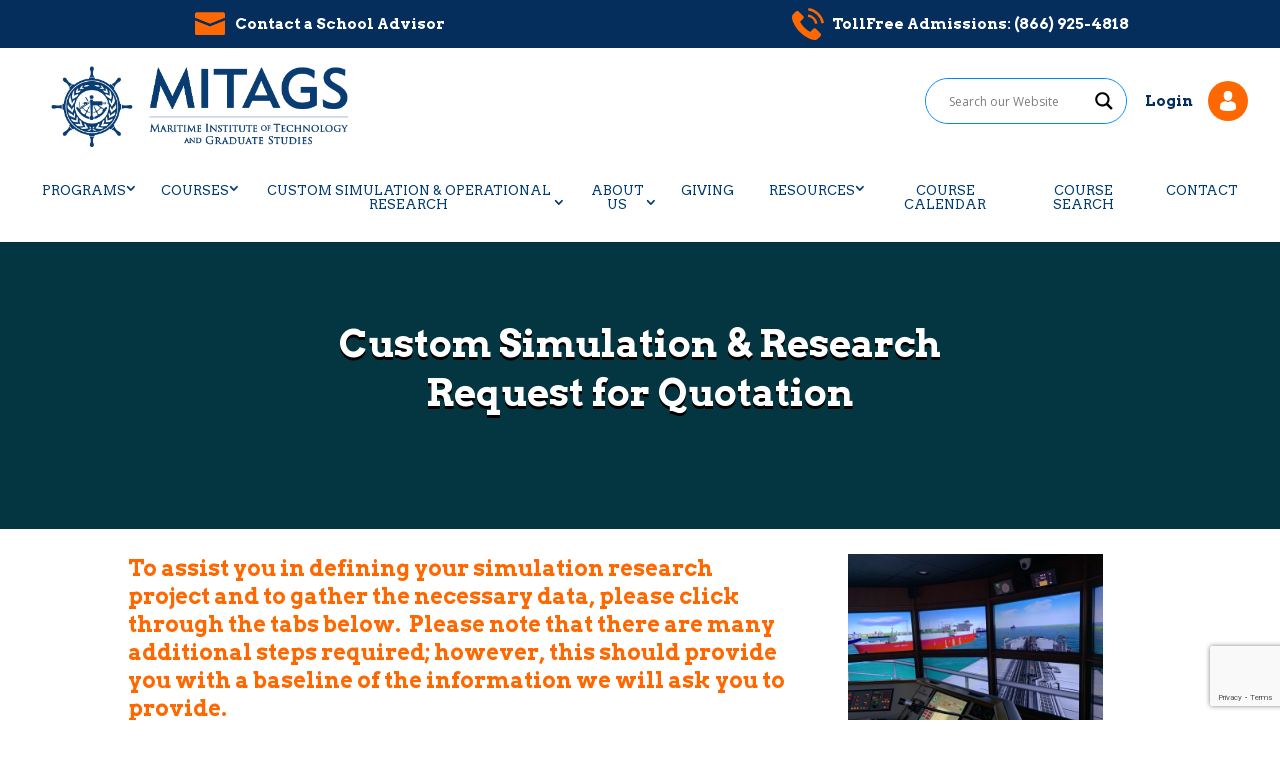

--- FILE ---
content_type: text/html; charset=utf-8
request_url: https://www.google.com/recaptcha/api2/anchor?ar=1&k=6Lfakb0qAAAAAJWnSd83PZPHSo3JMvjyVQWuVUx1&co=aHR0cHM6Ly93d3cubWl0YWdzLm9yZzo0NDM.&hl=en&v=N67nZn4AqZkNcbeMu4prBgzg&size=invisible&anchor-ms=20000&execute-ms=30000&cb=2fnar25ebtj9
body_size: 48581
content:
<!DOCTYPE HTML><html dir="ltr" lang="en"><head><meta http-equiv="Content-Type" content="text/html; charset=UTF-8">
<meta http-equiv="X-UA-Compatible" content="IE=edge">
<title>reCAPTCHA</title>
<style type="text/css">
/* cyrillic-ext */
@font-face {
  font-family: 'Roboto';
  font-style: normal;
  font-weight: 400;
  font-stretch: 100%;
  src: url(//fonts.gstatic.com/s/roboto/v48/KFO7CnqEu92Fr1ME7kSn66aGLdTylUAMa3GUBHMdazTgWw.woff2) format('woff2');
  unicode-range: U+0460-052F, U+1C80-1C8A, U+20B4, U+2DE0-2DFF, U+A640-A69F, U+FE2E-FE2F;
}
/* cyrillic */
@font-face {
  font-family: 'Roboto';
  font-style: normal;
  font-weight: 400;
  font-stretch: 100%;
  src: url(//fonts.gstatic.com/s/roboto/v48/KFO7CnqEu92Fr1ME7kSn66aGLdTylUAMa3iUBHMdazTgWw.woff2) format('woff2');
  unicode-range: U+0301, U+0400-045F, U+0490-0491, U+04B0-04B1, U+2116;
}
/* greek-ext */
@font-face {
  font-family: 'Roboto';
  font-style: normal;
  font-weight: 400;
  font-stretch: 100%;
  src: url(//fonts.gstatic.com/s/roboto/v48/KFO7CnqEu92Fr1ME7kSn66aGLdTylUAMa3CUBHMdazTgWw.woff2) format('woff2');
  unicode-range: U+1F00-1FFF;
}
/* greek */
@font-face {
  font-family: 'Roboto';
  font-style: normal;
  font-weight: 400;
  font-stretch: 100%;
  src: url(//fonts.gstatic.com/s/roboto/v48/KFO7CnqEu92Fr1ME7kSn66aGLdTylUAMa3-UBHMdazTgWw.woff2) format('woff2');
  unicode-range: U+0370-0377, U+037A-037F, U+0384-038A, U+038C, U+038E-03A1, U+03A3-03FF;
}
/* math */
@font-face {
  font-family: 'Roboto';
  font-style: normal;
  font-weight: 400;
  font-stretch: 100%;
  src: url(//fonts.gstatic.com/s/roboto/v48/KFO7CnqEu92Fr1ME7kSn66aGLdTylUAMawCUBHMdazTgWw.woff2) format('woff2');
  unicode-range: U+0302-0303, U+0305, U+0307-0308, U+0310, U+0312, U+0315, U+031A, U+0326-0327, U+032C, U+032F-0330, U+0332-0333, U+0338, U+033A, U+0346, U+034D, U+0391-03A1, U+03A3-03A9, U+03B1-03C9, U+03D1, U+03D5-03D6, U+03F0-03F1, U+03F4-03F5, U+2016-2017, U+2034-2038, U+203C, U+2040, U+2043, U+2047, U+2050, U+2057, U+205F, U+2070-2071, U+2074-208E, U+2090-209C, U+20D0-20DC, U+20E1, U+20E5-20EF, U+2100-2112, U+2114-2115, U+2117-2121, U+2123-214F, U+2190, U+2192, U+2194-21AE, U+21B0-21E5, U+21F1-21F2, U+21F4-2211, U+2213-2214, U+2216-22FF, U+2308-230B, U+2310, U+2319, U+231C-2321, U+2336-237A, U+237C, U+2395, U+239B-23B7, U+23D0, U+23DC-23E1, U+2474-2475, U+25AF, U+25B3, U+25B7, U+25BD, U+25C1, U+25CA, U+25CC, U+25FB, U+266D-266F, U+27C0-27FF, U+2900-2AFF, U+2B0E-2B11, U+2B30-2B4C, U+2BFE, U+3030, U+FF5B, U+FF5D, U+1D400-1D7FF, U+1EE00-1EEFF;
}
/* symbols */
@font-face {
  font-family: 'Roboto';
  font-style: normal;
  font-weight: 400;
  font-stretch: 100%;
  src: url(//fonts.gstatic.com/s/roboto/v48/KFO7CnqEu92Fr1ME7kSn66aGLdTylUAMaxKUBHMdazTgWw.woff2) format('woff2');
  unicode-range: U+0001-000C, U+000E-001F, U+007F-009F, U+20DD-20E0, U+20E2-20E4, U+2150-218F, U+2190, U+2192, U+2194-2199, U+21AF, U+21E6-21F0, U+21F3, U+2218-2219, U+2299, U+22C4-22C6, U+2300-243F, U+2440-244A, U+2460-24FF, U+25A0-27BF, U+2800-28FF, U+2921-2922, U+2981, U+29BF, U+29EB, U+2B00-2BFF, U+4DC0-4DFF, U+FFF9-FFFB, U+10140-1018E, U+10190-1019C, U+101A0, U+101D0-101FD, U+102E0-102FB, U+10E60-10E7E, U+1D2C0-1D2D3, U+1D2E0-1D37F, U+1F000-1F0FF, U+1F100-1F1AD, U+1F1E6-1F1FF, U+1F30D-1F30F, U+1F315, U+1F31C, U+1F31E, U+1F320-1F32C, U+1F336, U+1F378, U+1F37D, U+1F382, U+1F393-1F39F, U+1F3A7-1F3A8, U+1F3AC-1F3AF, U+1F3C2, U+1F3C4-1F3C6, U+1F3CA-1F3CE, U+1F3D4-1F3E0, U+1F3ED, U+1F3F1-1F3F3, U+1F3F5-1F3F7, U+1F408, U+1F415, U+1F41F, U+1F426, U+1F43F, U+1F441-1F442, U+1F444, U+1F446-1F449, U+1F44C-1F44E, U+1F453, U+1F46A, U+1F47D, U+1F4A3, U+1F4B0, U+1F4B3, U+1F4B9, U+1F4BB, U+1F4BF, U+1F4C8-1F4CB, U+1F4D6, U+1F4DA, U+1F4DF, U+1F4E3-1F4E6, U+1F4EA-1F4ED, U+1F4F7, U+1F4F9-1F4FB, U+1F4FD-1F4FE, U+1F503, U+1F507-1F50B, U+1F50D, U+1F512-1F513, U+1F53E-1F54A, U+1F54F-1F5FA, U+1F610, U+1F650-1F67F, U+1F687, U+1F68D, U+1F691, U+1F694, U+1F698, U+1F6AD, U+1F6B2, U+1F6B9-1F6BA, U+1F6BC, U+1F6C6-1F6CF, U+1F6D3-1F6D7, U+1F6E0-1F6EA, U+1F6F0-1F6F3, U+1F6F7-1F6FC, U+1F700-1F7FF, U+1F800-1F80B, U+1F810-1F847, U+1F850-1F859, U+1F860-1F887, U+1F890-1F8AD, U+1F8B0-1F8BB, U+1F8C0-1F8C1, U+1F900-1F90B, U+1F93B, U+1F946, U+1F984, U+1F996, U+1F9E9, U+1FA00-1FA6F, U+1FA70-1FA7C, U+1FA80-1FA89, U+1FA8F-1FAC6, U+1FACE-1FADC, U+1FADF-1FAE9, U+1FAF0-1FAF8, U+1FB00-1FBFF;
}
/* vietnamese */
@font-face {
  font-family: 'Roboto';
  font-style: normal;
  font-weight: 400;
  font-stretch: 100%;
  src: url(//fonts.gstatic.com/s/roboto/v48/KFO7CnqEu92Fr1ME7kSn66aGLdTylUAMa3OUBHMdazTgWw.woff2) format('woff2');
  unicode-range: U+0102-0103, U+0110-0111, U+0128-0129, U+0168-0169, U+01A0-01A1, U+01AF-01B0, U+0300-0301, U+0303-0304, U+0308-0309, U+0323, U+0329, U+1EA0-1EF9, U+20AB;
}
/* latin-ext */
@font-face {
  font-family: 'Roboto';
  font-style: normal;
  font-weight: 400;
  font-stretch: 100%;
  src: url(//fonts.gstatic.com/s/roboto/v48/KFO7CnqEu92Fr1ME7kSn66aGLdTylUAMa3KUBHMdazTgWw.woff2) format('woff2');
  unicode-range: U+0100-02BA, U+02BD-02C5, U+02C7-02CC, U+02CE-02D7, U+02DD-02FF, U+0304, U+0308, U+0329, U+1D00-1DBF, U+1E00-1E9F, U+1EF2-1EFF, U+2020, U+20A0-20AB, U+20AD-20C0, U+2113, U+2C60-2C7F, U+A720-A7FF;
}
/* latin */
@font-face {
  font-family: 'Roboto';
  font-style: normal;
  font-weight: 400;
  font-stretch: 100%;
  src: url(//fonts.gstatic.com/s/roboto/v48/KFO7CnqEu92Fr1ME7kSn66aGLdTylUAMa3yUBHMdazQ.woff2) format('woff2');
  unicode-range: U+0000-00FF, U+0131, U+0152-0153, U+02BB-02BC, U+02C6, U+02DA, U+02DC, U+0304, U+0308, U+0329, U+2000-206F, U+20AC, U+2122, U+2191, U+2193, U+2212, U+2215, U+FEFF, U+FFFD;
}
/* cyrillic-ext */
@font-face {
  font-family: 'Roboto';
  font-style: normal;
  font-weight: 500;
  font-stretch: 100%;
  src: url(//fonts.gstatic.com/s/roboto/v48/KFO7CnqEu92Fr1ME7kSn66aGLdTylUAMa3GUBHMdazTgWw.woff2) format('woff2');
  unicode-range: U+0460-052F, U+1C80-1C8A, U+20B4, U+2DE0-2DFF, U+A640-A69F, U+FE2E-FE2F;
}
/* cyrillic */
@font-face {
  font-family: 'Roboto';
  font-style: normal;
  font-weight: 500;
  font-stretch: 100%;
  src: url(//fonts.gstatic.com/s/roboto/v48/KFO7CnqEu92Fr1ME7kSn66aGLdTylUAMa3iUBHMdazTgWw.woff2) format('woff2');
  unicode-range: U+0301, U+0400-045F, U+0490-0491, U+04B0-04B1, U+2116;
}
/* greek-ext */
@font-face {
  font-family: 'Roboto';
  font-style: normal;
  font-weight: 500;
  font-stretch: 100%;
  src: url(//fonts.gstatic.com/s/roboto/v48/KFO7CnqEu92Fr1ME7kSn66aGLdTylUAMa3CUBHMdazTgWw.woff2) format('woff2');
  unicode-range: U+1F00-1FFF;
}
/* greek */
@font-face {
  font-family: 'Roboto';
  font-style: normal;
  font-weight: 500;
  font-stretch: 100%;
  src: url(//fonts.gstatic.com/s/roboto/v48/KFO7CnqEu92Fr1ME7kSn66aGLdTylUAMa3-UBHMdazTgWw.woff2) format('woff2');
  unicode-range: U+0370-0377, U+037A-037F, U+0384-038A, U+038C, U+038E-03A1, U+03A3-03FF;
}
/* math */
@font-face {
  font-family: 'Roboto';
  font-style: normal;
  font-weight: 500;
  font-stretch: 100%;
  src: url(//fonts.gstatic.com/s/roboto/v48/KFO7CnqEu92Fr1ME7kSn66aGLdTylUAMawCUBHMdazTgWw.woff2) format('woff2');
  unicode-range: U+0302-0303, U+0305, U+0307-0308, U+0310, U+0312, U+0315, U+031A, U+0326-0327, U+032C, U+032F-0330, U+0332-0333, U+0338, U+033A, U+0346, U+034D, U+0391-03A1, U+03A3-03A9, U+03B1-03C9, U+03D1, U+03D5-03D6, U+03F0-03F1, U+03F4-03F5, U+2016-2017, U+2034-2038, U+203C, U+2040, U+2043, U+2047, U+2050, U+2057, U+205F, U+2070-2071, U+2074-208E, U+2090-209C, U+20D0-20DC, U+20E1, U+20E5-20EF, U+2100-2112, U+2114-2115, U+2117-2121, U+2123-214F, U+2190, U+2192, U+2194-21AE, U+21B0-21E5, U+21F1-21F2, U+21F4-2211, U+2213-2214, U+2216-22FF, U+2308-230B, U+2310, U+2319, U+231C-2321, U+2336-237A, U+237C, U+2395, U+239B-23B7, U+23D0, U+23DC-23E1, U+2474-2475, U+25AF, U+25B3, U+25B7, U+25BD, U+25C1, U+25CA, U+25CC, U+25FB, U+266D-266F, U+27C0-27FF, U+2900-2AFF, U+2B0E-2B11, U+2B30-2B4C, U+2BFE, U+3030, U+FF5B, U+FF5D, U+1D400-1D7FF, U+1EE00-1EEFF;
}
/* symbols */
@font-face {
  font-family: 'Roboto';
  font-style: normal;
  font-weight: 500;
  font-stretch: 100%;
  src: url(//fonts.gstatic.com/s/roboto/v48/KFO7CnqEu92Fr1ME7kSn66aGLdTylUAMaxKUBHMdazTgWw.woff2) format('woff2');
  unicode-range: U+0001-000C, U+000E-001F, U+007F-009F, U+20DD-20E0, U+20E2-20E4, U+2150-218F, U+2190, U+2192, U+2194-2199, U+21AF, U+21E6-21F0, U+21F3, U+2218-2219, U+2299, U+22C4-22C6, U+2300-243F, U+2440-244A, U+2460-24FF, U+25A0-27BF, U+2800-28FF, U+2921-2922, U+2981, U+29BF, U+29EB, U+2B00-2BFF, U+4DC0-4DFF, U+FFF9-FFFB, U+10140-1018E, U+10190-1019C, U+101A0, U+101D0-101FD, U+102E0-102FB, U+10E60-10E7E, U+1D2C0-1D2D3, U+1D2E0-1D37F, U+1F000-1F0FF, U+1F100-1F1AD, U+1F1E6-1F1FF, U+1F30D-1F30F, U+1F315, U+1F31C, U+1F31E, U+1F320-1F32C, U+1F336, U+1F378, U+1F37D, U+1F382, U+1F393-1F39F, U+1F3A7-1F3A8, U+1F3AC-1F3AF, U+1F3C2, U+1F3C4-1F3C6, U+1F3CA-1F3CE, U+1F3D4-1F3E0, U+1F3ED, U+1F3F1-1F3F3, U+1F3F5-1F3F7, U+1F408, U+1F415, U+1F41F, U+1F426, U+1F43F, U+1F441-1F442, U+1F444, U+1F446-1F449, U+1F44C-1F44E, U+1F453, U+1F46A, U+1F47D, U+1F4A3, U+1F4B0, U+1F4B3, U+1F4B9, U+1F4BB, U+1F4BF, U+1F4C8-1F4CB, U+1F4D6, U+1F4DA, U+1F4DF, U+1F4E3-1F4E6, U+1F4EA-1F4ED, U+1F4F7, U+1F4F9-1F4FB, U+1F4FD-1F4FE, U+1F503, U+1F507-1F50B, U+1F50D, U+1F512-1F513, U+1F53E-1F54A, U+1F54F-1F5FA, U+1F610, U+1F650-1F67F, U+1F687, U+1F68D, U+1F691, U+1F694, U+1F698, U+1F6AD, U+1F6B2, U+1F6B9-1F6BA, U+1F6BC, U+1F6C6-1F6CF, U+1F6D3-1F6D7, U+1F6E0-1F6EA, U+1F6F0-1F6F3, U+1F6F7-1F6FC, U+1F700-1F7FF, U+1F800-1F80B, U+1F810-1F847, U+1F850-1F859, U+1F860-1F887, U+1F890-1F8AD, U+1F8B0-1F8BB, U+1F8C0-1F8C1, U+1F900-1F90B, U+1F93B, U+1F946, U+1F984, U+1F996, U+1F9E9, U+1FA00-1FA6F, U+1FA70-1FA7C, U+1FA80-1FA89, U+1FA8F-1FAC6, U+1FACE-1FADC, U+1FADF-1FAE9, U+1FAF0-1FAF8, U+1FB00-1FBFF;
}
/* vietnamese */
@font-face {
  font-family: 'Roboto';
  font-style: normal;
  font-weight: 500;
  font-stretch: 100%;
  src: url(//fonts.gstatic.com/s/roboto/v48/KFO7CnqEu92Fr1ME7kSn66aGLdTylUAMa3OUBHMdazTgWw.woff2) format('woff2');
  unicode-range: U+0102-0103, U+0110-0111, U+0128-0129, U+0168-0169, U+01A0-01A1, U+01AF-01B0, U+0300-0301, U+0303-0304, U+0308-0309, U+0323, U+0329, U+1EA0-1EF9, U+20AB;
}
/* latin-ext */
@font-face {
  font-family: 'Roboto';
  font-style: normal;
  font-weight: 500;
  font-stretch: 100%;
  src: url(//fonts.gstatic.com/s/roboto/v48/KFO7CnqEu92Fr1ME7kSn66aGLdTylUAMa3KUBHMdazTgWw.woff2) format('woff2');
  unicode-range: U+0100-02BA, U+02BD-02C5, U+02C7-02CC, U+02CE-02D7, U+02DD-02FF, U+0304, U+0308, U+0329, U+1D00-1DBF, U+1E00-1E9F, U+1EF2-1EFF, U+2020, U+20A0-20AB, U+20AD-20C0, U+2113, U+2C60-2C7F, U+A720-A7FF;
}
/* latin */
@font-face {
  font-family: 'Roboto';
  font-style: normal;
  font-weight: 500;
  font-stretch: 100%;
  src: url(//fonts.gstatic.com/s/roboto/v48/KFO7CnqEu92Fr1ME7kSn66aGLdTylUAMa3yUBHMdazQ.woff2) format('woff2');
  unicode-range: U+0000-00FF, U+0131, U+0152-0153, U+02BB-02BC, U+02C6, U+02DA, U+02DC, U+0304, U+0308, U+0329, U+2000-206F, U+20AC, U+2122, U+2191, U+2193, U+2212, U+2215, U+FEFF, U+FFFD;
}
/* cyrillic-ext */
@font-face {
  font-family: 'Roboto';
  font-style: normal;
  font-weight: 900;
  font-stretch: 100%;
  src: url(//fonts.gstatic.com/s/roboto/v48/KFO7CnqEu92Fr1ME7kSn66aGLdTylUAMa3GUBHMdazTgWw.woff2) format('woff2');
  unicode-range: U+0460-052F, U+1C80-1C8A, U+20B4, U+2DE0-2DFF, U+A640-A69F, U+FE2E-FE2F;
}
/* cyrillic */
@font-face {
  font-family: 'Roboto';
  font-style: normal;
  font-weight: 900;
  font-stretch: 100%;
  src: url(//fonts.gstatic.com/s/roboto/v48/KFO7CnqEu92Fr1ME7kSn66aGLdTylUAMa3iUBHMdazTgWw.woff2) format('woff2');
  unicode-range: U+0301, U+0400-045F, U+0490-0491, U+04B0-04B1, U+2116;
}
/* greek-ext */
@font-face {
  font-family: 'Roboto';
  font-style: normal;
  font-weight: 900;
  font-stretch: 100%;
  src: url(//fonts.gstatic.com/s/roboto/v48/KFO7CnqEu92Fr1ME7kSn66aGLdTylUAMa3CUBHMdazTgWw.woff2) format('woff2');
  unicode-range: U+1F00-1FFF;
}
/* greek */
@font-face {
  font-family: 'Roboto';
  font-style: normal;
  font-weight: 900;
  font-stretch: 100%;
  src: url(//fonts.gstatic.com/s/roboto/v48/KFO7CnqEu92Fr1ME7kSn66aGLdTylUAMa3-UBHMdazTgWw.woff2) format('woff2');
  unicode-range: U+0370-0377, U+037A-037F, U+0384-038A, U+038C, U+038E-03A1, U+03A3-03FF;
}
/* math */
@font-face {
  font-family: 'Roboto';
  font-style: normal;
  font-weight: 900;
  font-stretch: 100%;
  src: url(//fonts.gstatic.com/s/roboto/v48/KFO7CnqEu92Fr1ME7kSn66aGLdTylUAMawCUBHMdazTgWw.woff2) format('woff2');
  unicode-range: U+0302-0303, U+0305, U+0307-0308, U+0310, U+0312, U+0315, U+031A, U+0326-0327, U+032C, U+032F-0330, U+0332-0333, U+0338, U+033A, U+0346, U+034D, U+0391-03A1, U+03A3-03A9, U+03B1-03C9, U+03D1, U+03D5-03D6, U+03F0-03F1, U+03F4-03F5, U+2016-2017, U+2034-2038, U+203C, U+2040, U+2043, U+2047, U+2050, U+2057, U+205F, U+2070-2071, U+2074-208E, U+2090-209C, U+20D0-20DC, U+20E1, U+20E5-20EF, U+2100-2112, U+2114-2115, U+2117-2121, U+2123-214F, U+2190, U+2192, U+2194-21AE, U+21B0-21E5, U+21F1-21F2, U+21F4-2211, U+2213-2214, U+2216-22FF, U+2308-230B, U+2310, U+2319, U+231C-2321, U+2336-237A, U+237C, U+2395, U+239B-23B7, U+23D0, U+23DC-23E1, U+2474-2475, U+25AF, U+25B3, U+25B7, U+25BD, U+25C1, U+25CA, U+25CC, U+25FB, U+266D-266F, U+27C0-27FF, U+2900-2AFF, U+2B0E-2B11, U+2B30-2B4C, U+2BFE, U+3030, U+FF5B, U+FF5D, U+1D400-1D7FF, U+1EE00-1EEFF;
}
/* symbols */
@font-face {
  font-family: 'Roboto';
  font-style: normal;
  font-weight: 900;
  font-stretch: 100%;
  src: url(//fonts.gstatic.com/s/roboto/v48/KFO7CnqEu92Fr1ME7kSn66aGLdTylUAMaxKUBHMdazTgWw.woff2) format('woff2');
  unicode-range: U+0001-000C, U+000E-001F, U+007F-009F, U+20DD-20E0, U+20E2-20E4, U+2150-218F, U+2190, U+2192, U+2194-2199, U+21AF, U+21E6-21F0, U+21F3, U+2218-2219, U+2299, U+22C4-22C6, U+2300-243F, U+2440-244A, U+2460-24FF, U+25A0-27BF, U+2800-28FF, U+2921-2922, U+2981, U+29BF, U+29EB, U+2B00-2BFF, U+4DC0-4DFF, U+FFF9-FFFB, U+10140-1018E, U+10190-1019C, U+101A0, U+101D0-101FD, U+102E0-102FB, U+10E60-10E7E, U+1D2C0-1D2D3, U+1D2E0-1D37F, U+1F000-1F0FF, U+1F100-1F1AD, U+1F1E6-1F1FF, U+1F30D-1F30F, U+1F315, U+1F31C, U+1F31E, U+1F320-1F32C, U+1F336, U+1F378, U+1F37D, U+1F382, U+1F393-1F39F, U+1F3A7-1F3A8, U+1F3AC-1F3AF, U+1F3C2, U+1F3C4-1F3C6, U+1F3CA-1F3CE, U+1F3D4-1F3E0, U+1F3ED, U+1F3F1-1F3F3, U+1F3F5-1F3F7, U+1F408, U+1F415, U+1F41F, U+1F426, U+1F43F, U+1F441-1F442, U+1F444, U+1F446-1F449, U+1F44C-1F44E, U+1F453, U+1F46A, U+1F47D, U+1F4A3, U+1F4B0, U+1F4B3, U+1F4B9, U+1F4BB, U+1F4BF, U+1F4C8-1F4CB, U+1F4D6, U+1F4DA, U+1F4DF, U+1F4E3-1F4E6, U+1F4EA-1F4ED, U+1F4F7, U+1F4F9-1F4FB, U+1F4FD-1F4FE, U+1F503, U+1F507-1F50B, U+1F50D, U+1F512-1F513, U+1F53E-1F54A, U+1F54F-1F5FA, U+1F610, U+1F650-1F67F, U+1F687, U+1F68D, U+1F691, U+1F694, U+1F698, U+1F6AD, U+1F6B2, U+1F6B9-1F6BA, U+1F6BC, U+1F6C6-1F6CF, U+1F6D3-1F6D7, U+1F6E0-1F6EA, U+1F6F0-1F6F3, U+1F6F7-1F6FC, U+1F700-1F7FF, U+1F800-1F80B, U+1F810-1F847, U+1F850-1F859, U+1F860-1F887, U+1F890-1F8AD, U+1F8B0-1F8BB, U+1F8C0-1F8C1, U+1F900-1F90B, U+1F93B, U+1F946, U+1F984, U+1F996, U+1F9E9, U+1FA00-1FA6F, U+1FA70-1FA7C, U+1FA80-1FA89, U+1FA8F-1FAC6, U+1FACE-1FADC, U+1FADF-1FAE9, U+1FAF0-1FAF8, U+1FB00-1FBFF;
}
/* vietnamese */
@font-face {
  font-family: 'Roboto';
  font-style: normal;
  font-weight: 900;
  font-stretch: 100%;
  src: url(//fonts.gstatic.com/s/roboto/v48/KFO7CnqEu92Fr1ME7kSn66aGLdTylUAMa3OUBHMdazTgWw.woff2) format('woff2');
  unicode-range: U+0102-0103, U+0110-0111, U+0128-0129, U+0168-0169, U+01A0-01A1, U+01AF-01B0, U+0300-0301, U+0303-0304, U+0308-0309, U+0323, U+0329, U+1EA0-1EF9, U+20AB;
}
/* latin-ext */
@font-face {
  font-family: 'Roboto';
  font-style: normal;
  font-weight: 900;
  font-stretch: 100%;
  src: url(//fonts.gstatic.com/s/roboto/v48/KFO7CnqEu92Fr1ME7kSn66aGLdTylUAMa3KUBHMdazTgWw.woff2) format('woff2');
  unicode-range: U+0100-02BA, U+02BD-02C5, U+02C7-02CC, U+02CE-02D7, U+02DD-02FF, U+0304, U+0308, U+0329, U+1D00-1DBF, U+1E00-1E9F, U+1EF2-1EFF, U+2020, U+20A0-20AB, U+20AD-20C0, U+2113, U+2C60-2C7F, U+A720-A7FF;
}
/* latin */
@font-face {
  font-family: 'Roboto';
  font-style: normal;
  font-weight: 900;
  font-stretch: 100%;
  src: url(//fonts.gstatic.com/s/roboto/v48/KFO7CnqEu92Fr1ME7kSn66aGLdTylUAMa3yUBHMdazQ.woff2) format('woff2');
  unicode-range: U+0000-00FF, U+0131, U+0152-0153, U+02BB-02BC, U+02C6, U+02DA, U+02DC, U+0304, U+0308, U+0329, U+2000-206F, U+20AC, U+2122, U+2191, U+2193, U+2212, U+2215, U+FEFF, U+FFFD;
}

</style>
<link rel="stylesheet" type="text/css" href="https://www.gstatic.com/recaptcha/releases/N67nZn4AqZkNcbeMu4prBgzg/styles__ltr.css">
<script nonce="3YB2TTsbamtvzstuWha-0Q" type="text/javascript">window['__recaptcha_api'] = 'https://www.google.com/recaptcha/api2/';</script>
<script type="text/javascript" src="https://www.gstatic.com/recaptcha/releases/N67nZn4AqZkNcbeMu4prBgzg/recaptcha__en.js" nonce="3YB2TTsbamtvzstuWha-0Q">
      
    </script></head>
<body><div id="rc-anchor-alert" class="rc-anchor-alert"></div>
<input type="hidden" id="recaptcha-token" value="[base64]">
<script type="text/javascript" nonce="3YB2TTsbamtvzstuWha-0Q">
      recaptcha.anchor.Main.init("[\x22ainput\x22,[\x22bgdata\x22,\x22\x22,\[base64]/[base64]/[base64]/bmV3IHJbeF0oY1swXSk6RT09Mj9uZXcgclt4XShjWzBdLGNbMV0pOkU9PTM/bmV3IHJbeF0oY1swXSxjWzFdLGNbMl0pOkU9PTQ/[base64]/[base64]/[base64]/[base64]/[base64]/[base64]/[base64]/[base64]\x22,\[base64]\\u003d\x22,\[base64]/[base64]/CicKhSw9dwr3DjsKjMgcGPsOeIms0wpBjw6pxJcOFw6XCtAwlwqsKMVPDlS3Dj8OTw6ULJ8OPcsOTwpMVRA7DoMKBwqXDv8KPw67CisKLYTLCk8KvBcKlw4EgZldPNxTCgsKow7rDlsKLwpPDpSt/CG1JSy/CncKLRcOIRMK4w7DDq8OywrVBesOmdcKWw7bDhMOVwoDCkjQNMcKqBAsUA8KLw6sWWsKnSMKPw6HCo8KgRwRnKGbDgsOFZcKWMkktW3TDoMOuGUZHIGsmwrlyw4MmP8OOwop4w6XDsSltUHzCusKFw4s/wrU1DhcUw6rDrMKNGMKCbiXCtsO/[base64]/DnkfDksKiwq7DtcKvwpYjWDzCrmtHwookEcOwwr/CtkhtC17Cj8KSLMOuJxYfwpvCvWfCvH92wpd0wq/CsMOxcRtPPF5JZMOyZcKlMsKMw5vCrcOewrwjwp05TkTDncOODxMYwoHDtsKTVgQDfcKSNm3Cm3IAwp0VMcOCw4U1wpNCF1lXKjYyw5o5dMKKw4fDtz4pXhPCtsKfZFrCk8O7w5FgFTY0E1DDgEjChcK/w7vDpcKyUcOrw5wAw43ClMKVE8OCLsOdUmtgw5l7AMO+wpROw6vChk/[base64]/DnTnDszFHwrR6wr4Bw68zeXLCoMKbV8OMwprCkcOnwoNKwo1uThcecWttVn/ClREEO8OywqvCtwkvRlnCsg19XcOvw5fCn8K9c8Opwr10wq0zw4bCkQxrwpdnOwI1Sg14bMOvAsOYw7R3wrzDqsK/wr4PD8KnwoVSCMOowooOAyMOwpw8w7rCr8OVaMOYw6HCuMOgwr3CncK2Ul8yDCHCiGZLM8OVwpfDtTXDkSzDlRrCt8OmwoQMIQXDim/Dt8OvRMOGw4U8w4suw6DDpMOjwqNseQXCk0xfNBhfwo/Dk8K8VcOnw5DDtH0Kw7QYRgrCjMO5WMOiDMKofcKvw7TClnBww53Cp8Kvwqh0wo3CoBnDmcKzdMO+w7VOwqzCiwbCsGhzbzrCssKHw7xOZnzClE7Do8KcUEbDnDUQEhDDvgzDisOnw6QVejV9NsO/w6/CrU93wojCssORw582wp9Ww60kwrgYNMKvwojCuMOyw4USPglFUMKUW0bCg8KUHcKbw4Ecw7Ycw4teT3w0wpjChMOuw4fDg38Cw7hAwrVVw6kKwpPCmn3CjiHDm8KzYQ/CqcOleF7Ck8KmHXrDgcO0QkcrU1Jswp7DrzM3wq4fw4VDw7Qpw7xCRznCqk8uK8Ovw4zCgsOrZsKOfB7DmF8bw4QMwr/CgsONR2B2w5PDhsKfH2LDs8KYw4DCgELDs8Kpwo4OGsK0w4VrbArDjMK7wqHDlzHCjyTDu8OYIFDCp8OmcVPDjsKew68UwrHCjg9YwpbCinLDlRnDosO9w43Dolckw4jDhcKQwoXDjVrChMKHw5vChsOJfcKaFR01McOhfmRwHH98w6JRw4zDkh3CtUHDtMO+PT/DjSLCu8OVDsKOwrLCtsObw74kw5HDim7CnHwBQE8Pw5/DoTrDssOPw7zCnMKoWsOcw5cRIAZiwpcCKlgeKBtQOMOsJk7DsMKbSlMawqAAw4TDs8KIUsKjZz/CiTZ8w6oJNi7CrlU1Y8O+wobDpULCklxbWsOMcw5SwqzDg38Kw7Q6UcK6wovCj8OxAcO8w4LCn1rDlGBCw4JowpzDkMOtwrhkA8KywozDj8KOw6wHKMKxT8OYDVrDuh3CgcKBw4ZFYMO4E8Ouw4cHJcK6w5PCoh0Mwr3DlBnDrS40NHxxwr4rRMK8w5/DhHrDs8K/[base64]/wrtCZsO2MA/ClzEgwo7DgsKjw63DtG3CjFbCiDRmMcO1RsKFCRXDv8O+w49qw5F8WTfCsBHCk8KzwqrCjMOZwqDDrsKzwr/Ch1DDlgBdMCHDp3Fiw43DscKqF0khTxRlw6HDq8OewoIqHsKrB8O3HEUZwo7DtMOJwpXCkcKkZCnChsK1wp5mw7nCowArDMKew71/CQbDlsOMOMOXB33Cik4sTBJqZMODYsKLw70/[base64]/[base64]/DtkBtwrEDwr7ClAnDkMOnw4xmIhU5McK0wozDucOiw4zClcO9wp/DoTwHbMOqwrlbw43CtsOpHGFKw77DrHA+OMKvw7jDo8KbF8Onw7ZudsObU8O0clNRw6I+LsOKw73DoA/Cr8OuQz0NbSdBw7HCkxhywqzDsz5dXMK0wqttScOPw5zCklvDlMOFwpHDqw9Fdw3CtMKZD1/Do1B1HyTDnMOAwoXDrsORwo3Cm27CrMKkLkLCmcKBwrZMw63DlWNpw7YTHMKleMOnwrLDocKRZ3x6w7vDtSM+XT50TMKMw6RyMMOrwpfCpwnDikotKsOWXBrDosOVwozCsMOswr7DgUMHcxoOHiMmSMKQw451ekfDg8KYAcKnYR/CsAjCsxTCocOkw5bCiifDt8KDwr3ChcK9IMOVN8K3PU/Ckj0lKcKowpPDkMOow4LCm8KDw51zw75pw5bClcOidcOQwrLDgGzCisKHUWvDscOCwqITAAjCj8KkDMORXMKSw4PChsO8RUrCuQ3CncOaw714wo9Dw5BSRmkdMwdKwpLCuB7DlCV0Ey9Ow48NUg46P8KyElVsw4MJPiAqwqgOMcK9TsKfYh3DpG/DssKnwqfDr1vCncKwIhgOM2fCm8KbwqnCscKEQ8KXeMOKw6HCqkTDr8KBMkrCvMKqHcKow7vCjcO4ajnCsQnDk3jDgsOcc8O4SsKMQMKuwqsuFsOzwrHChMKsQxfCtHMRw7LDjQwpwrZ8w7vDm8Kyw5Q4F8O2wpfDsVzDkEPCh8KUCl8gSsOvw4/[base64]/Dkz7CpFcDWcOEw44ZAMOvwq0dwqnCtcO7c3zDsMK6dmXCoXbCoMOBC8OGw4/Ci0MRwrnCgMO9w6fDh8K3wqPCnFgOFcOyDGB7w7zCnMKPwqPDocOqwpzDt8Kvwrl8w4pMdcKuwqfCgBEWBWoqwpBjQsKQwpPCn8Obwq5ywr7CkMO3bsOVwoPCosOfUGHDucKJwr0aw7Itw45GVC0WwrVDFXc0CMKGbH/DjF4hCkRSwovDmcOJVMK4Q8Oawr5bwpU9wrXDpMKYwo3CgcOTdCDDlA/DuzBPdwvCp8OmwrUhTzJWw7PCh1lDwrLCisKuKcO6wokWwoNvwqNQwpRywpDDnUnCt1DDjwnCvyHCvhtrGcO6EsOJUkvDsQXDsionB8K6w7bCgcK8w5IoaMOrI8OvwqHCkMKaJ1TDksOpwpI0w4Idw5XDr8OtbX/DlMK+DcKsw53CqsKIwqUNwqcjCTDDvcKVe0/[base64]/S2IDw7DChsOLwqhWw5Naw7XDiMOmwrAFw5oQworCnBLDsBDCrMKdwo/DijLClXjDtMKCwpkhwq9NwoZUNsOwwqvDogkvR8Kww6wccsOHGsOndMKjaQF3N8OzCsOENwkvTmtjw55owpXDkGlkcMKbLh8Sw7h/ZVzCg0HCsMOvw7gswrvCl8OywqzDp1rDiEU8woAHOMOwwoZtwqDDncKRSMKQwqbCpmM6wqwxa8KBwrIrImdOw6fCv8KAX8OLwoErHQDCs8OVecOqw6/Cj8OkwqRdMcKUwrbCtsKJKMKhdgbCucO5woPDv2HDm1DCl8O9wrrCtMOiBMOqwrHDm8KMeSTCjVnCuwXCn8O6wqZiwpDCjAh9w5AMw6l4MsOfworCpgLCpMK4E8OYaWFiDcONA0/CvMKTGGB1dMKvNsKZwpBNwrPCv0lqWMO/w7JpMifDqcKDw6vDmsKlwqNtw6/ChB8pRsK2w5h1fSXDrcKfQcKMw6LCqMOgY8KUbMKcwrR5E2IqwrLDqwMJTMOawqTCszpAfsK2wqlzwo4ZXz0ewqxCLzkNw786wq0RazFlwr3DicO0wqI0wqdKDgvDmsOkAQjDvMKnKsOGwrjDsCoBUcKCwrVCw4U2w613wo8pAWPDvG/Dg8KaNMOmw71Nb8O1wqXDk8Oew68Ww70UERFJwoDDgsOpWyRHaFDCpcOmw6Rmw7kMbVM/w57CvsOswovDl1PDssOpwqcoLcKCd3l7Hn1Xw4rDolXCscK9f8OIwplQw4ckw4pfcF3CmlpqOnADZk3CrnbCocOMwoN4wozCtsOTUcOVw6UKw57DmXPDiR/CigprQlZMBsOmc0JgwqvCmX5DHsOsw5Vcb0fCon9uw4Qww5RpIQbDlyQKw7rDq8KfwrhRD8OQw7FOd2DDhHFyflVQwo3DscK+aE5vwo/DpsKpw4bCvsK8KMKjw53Ds8Oywo9Vw7LCk8Oew5cUwrPDqMKyw6XDgEFBw6PCsErDj8K0PhvCtjjCmgPCrmV+E8KVFwvDsxxMw690w6dTwoTDtWo/wqlywo3DuMKhw6lEwq/Dq8KaVBFTIMKOWcKBAcOKwrnCm0/[base64]/[base64]/CnsOVwqPDjcOZNgXDqwkuWMOJCQ/CocKhBsOzSFvCkMOIAMKFN8Kiwr7CvwMhw7towqjDmMKiw49RWDLCgcOCw6IjSCZQw5w2CsOQE1fDlMOFSExRw4zCoFMKDcONZUrDpcOWw4jDiyDCsFbDscO6w4fCumwjTMKpEELCi27Dk8KUw5crwq7DiMOVw6ssSUfDqh42wpgMFcO7YFdwSMK0wrwLesO/wqbDpcOBMFnCpcK6w4HCv0XClcKaw4rChcKHwoM6wpF/YFxGw4bCuQ1JVMKdw6TCv8KdbMOKw63Cn8KGwqdNSFJbNsKHI8KWwo87CsOGGMOnCcOxw5PDmlzCmlTDhcKiwq3ClMKiw6d7RMOcwozDkUUgEzTCmQw0w6IrwqUrwpzCqn7CjsOew4/DnlxKwqnCo8ObfjjCr8OLwo8HwprCqWhTw5Uww49cw7REwozDpcOQbcO5woIrwplcE8KrIsODEgXCv2XDpsOSYsKnIcKxwrsOw7VFSMK4w78vwpcPw5RqUsODw6jCsMOHBF5Yw5wAw7/DucOeP8O1w4PCuMKmwqJsworDosKDw6rDicOSGBsQwrJRw7UAHzVjw6JAPMOYPcOKwoxywrxswojCmsKkwokZLMKQwp/[base64]/I3fDlsK9wocKw7LDsUDDiV1Yw5dhfATCm8KEJMO5w4bCmS1MUXZaZ8OkJcKHAk/[base64]/EzxAJCgvAWjCnMKbwq4nw4/[base64]/CgBhUw4fDvcO5w5dTwoFGw5bCncKKRhITNA/DvV1acsOzBsOSMFLCqMKuH2dSw4fDtsOpw5vCpH/Do8KrR3A4wq9vw4TDvVnDvMOgw73CgcK9wr/CvMK+wrBtbcKbMmIlwrc+Sz5Fwoo9wqzCjMOZw6hVJcKdXMO/PsK/PUjCgUnDvhENw7TCq8OxQhAmQEbDsiYiB2DCicKKb0nDsTvDuXbCo2glw6ZmbB3CvsOFZcKNw7PCmsK2w6PCp288BsKCGg/Cq8O/wqjCtD/[base64]/X8KFI0V/GzFYwpAZwpFhw5JuwqXCrmPDtWHDuRdqw7zDjFI+wpp3bllaw7/ClDjDm8KbCzZIIFDDrW7CucK2F0vCkcO5woVXLQYxw6wgSsK1KMKtw5BPw4YNF8OiZ8OVw4pWwr/CpBTCgsKawpl3E8K5wqgJUGjConZiO8OyVMODD8OQWcK5SGDDtGLDuwzDhnnDsCPCg8Otw5wQw6NzwqLCo8Oaw77CsG85w6gqM8OKwpvDmMKdwpnCg0g7dMKzfcK1w70tDgDDnMOdwpcfD8Kab8OULlfDoMKhw6kiNHJXBR3CoyTDgMKEFQbDtHRdw6DCqGXDvj/DicKPDGzDuk7CgMOCDW0xwrhjw7UAY8OXTElWw63Cn1vCncKON3rDg3HCvGYFwr/[base64]/DoR05wrgJbcOnwoHDisKdw5HCpcOcVnrDohFiw5TDo8OeBMODw5s4w5jDpH/DqA/DjQDCjHJjcsKWTRnDrTBpw5jDrkE9wpZAw6gsP2nDtcOaKcKXdMKvV8OvYsKlcMO+UysWBMKASMOyZRVRwqfCmCnClivCgT7CilXChWxhw7YGF8O+a3EmwrHDoxB9KljCgmMtwrTDui/Dk8KTw47CuV4Bw6XCsAIJwq3Co8O0wqTDhsKYN2fCvMKwMHgnwqw1wqIcwr/ClkTCiH7Cmk9odMK1w55cWMKlwpMED3PDvcOKDyR5C8Kpw5PDqCHChzRVKEJuwo7CnMOJY8OMw6x4wpQcwrYJw6NKXMKJw4LDkMKuCw/DrcKwwofCu8OrGEPCt8OPwovCpVLDkE/CvcO9WzQPQcOTw61ow47CqH/DjMOAEcKCaBzDnlrDg8KwecOodEsFw6JZWMOzwrw5FMOlKjQMwoXCs8Orw6cAwrgpNlDDjk9/wq/DiMOFw7PDncKtwrd1JhHCjMKcAXIDwrzDjsK4Oy9KFsONworDkRzDkcKYaXoFw6rCnsK/AMK3RWzCu8KGwr7DqMK+w6/Cun5Ww5FDczl7w75NaGk1MFjDkMOnD37CtG/Cp2fDlsOJLFbCmMKEFgjDh2jChVlwGsOhwpfCpVbDl1gSNWDDjD7DhsKBwpMkCGYkbMOpfMKmwojCgMOlDCDDoADDssOCNcOuwpDDqcK/UC7DkVjDry5yw6bCicOOAMOUdSg7TXDDocO9IcOMGsOEBXvCtsOKCsKJHWzDlSHDqcK8BcKywqJkwpbCpMOSw7fDtQkpOGvDmW41w7fCnsKgdsKfwqzDhhfCncKiwofDlsOjBXjCl8OuDEwmw7EVGn3CscOjw7/DpcOzFV9xw685w5/Cnn1Uw7kYTGjCszFpw63Dkn3DnD/DjcO1WWDDq8KEwr/DjcKcwrEzTTFQw5wGFsOvTcOFPlrCksKRwoLChMOAb8OpwpUnAcOEwqDDocKWw7BvT8Kkc8KDXznCnsOOwrMOw5Vew4HDr13CjsOkw4/CgQ/DmcKLwqHDucObFsOiSkhmwqjChQwEQcKAwo3Do8Odw7PCoMKpfMK0w4PDssOkEcO7wprDhMKVwprDnVs5BGkrw6nCmj/Cn39+w4YLaDBdwqYWNMOOwrI2wpTDl8KcP8KWRlNuXlDClMO4FAdadMKrwpA+OsObw7XDlm4jfMKlPMKNw7fDlhjDgcO4w5p+N8Ogw5/DulBewozCuMOuw6M/GmF4acOfVSzCmU5wwqQEw4bCmALCvFjDrMKKw4MiwonDmE/Dk8KKwoHCmSTDp8K0bMOpw4kmXmnCt8KpZhYTwpBqw6TCucKsw6bDm8O2WMK8wp8DTQ/[base64]/Dr8OELsO0wqLDvTjDrB4+LMKNwrQ6w55aOsK3wrIoR8KVw7HCtFtIPhjDpydEWS8rw7/Cgy/DmcKAwoTCoClKLcKGPgjDlVXCiTvDsR/[base64]/DtMKQwonDisKNw4p6JGoUB1NIZm3CngvDmcOswrbDrMOaQcKsw7VRNzjCmxUtSC3ClHtgc8OVacKHGjTCrFrDtDfCmW/DjUfCocORVk5/w6zDjsOqAGfDr8KrTMOPwrVRwp/[base64]/DicOgw5TCmsKRBGPDhMKzwo4hw7jCt8O9w5bDmErDk8OdwpzDhBzCjcKfwqHDpTbDrsKpbzTDscKPw5LDsX/ChyPDjSoVw59lPMOYUMO9wonCh0TDkMOTwrMLWsKywp/DqsKiXWRowqHDukrDq8Kgw6J9w6w8L8KIccK6X8O1PD0lwoAmV8KcwrDDkkzCvj8zwq7DqsKiH8OKw40Sc8KvRDQvwqlTw4Zle8KRJcOpTcKeSTdkwojCv8OpJWsSYUpHHmZXcEvDiy0eE8KAVMObwqfCrsKCcjtGQMOJCCMHU8KYw6/DtAVMwopxWB7CuW9ebH/Dv8Obw4fDv8KHHAvCjCttPQTCt1jDqsKuB3rCqWM6wqXCpcKaw4LDszjDtRULw4TCsMOJwr46w77CpcOcfsOHLMKhw6/CucO8PRwaD0TCvsOwJMOWwoQLOMK1JU3DmMOeB8KiDDPDi0zCvsObw77CmWbCl8KDFcOYw5nCshQvJQnCtiAuwpnDk8KHRcOKFsKnEsK+wr3Dv3fCi8KDwrHCocKuYk9kw6rDnsOXwq/CsEcoYMOpw4zDuzUFwqfDq8Kow6DDvsOLwobDlMOHHMOpwqDCoEfDpEvDshsLw5d9wq7Ci3ksw53DrsKnw6/[base64]/SiQtwqFXw60EwpLDnsO1fHFJwpgMwqpgXMKqWMOffcOhfm5LWsOqKAvDkMKKW8KmKEJZw4rDpMKsw47DucKzDH4Nw78WcjnDn0rDq8O7XMK0w6rDvR/DncOvw4V2w6IZwo5jwpZowr/CpiR4w4kURjJQw4PDq8K8w5PCu8K4woLDv8K7w54FaWE7Q8Kpw7sMYm9UGyZxbljDrsKAwqAzKcK/w6cdccKmdGrCiz7DmMO2wp7Dm0Baw5LCvQ4BEcKHw7HClG9nI8KcX3PCrcOOw5bDg8KlaMOOZ8Ouw4TCnBbDh3g/Mg/Ct8K2I8Kjw6rCrXbDo8Okw4V4w7jDqGnCrlXDp8OUW8OnwpI+JMOCw4vDl8O6w6BEw6zDhUfCuhxNViY/M10FJ8OpaX/CqwLDpsOLwrrDr8ORw6Qxw4DCjQ5wwqBkw6XDmsKwZEgbQcOnJ8O7YMOfw6LDn8Ouw6nDil/DqigmR8OyBcOlcMKGLcKsw6PDm05PwobCiXl5wpQLw6wAw73DvsKewrjDnXPCr1LDvsOrMjXDrgfCoMKQK0QnwrBGw4/Di8KOw49IISnCmcOJGUxcJUE4CsOcwrRLw7lTLjJ6w6JdwpjCjcOYw5rDk8O8wrZmb8Klw4lcw6/DhsOdw6FkZ8OqRSzCiMObwohaCMKUw6rCgcOqaMKYw6V+w4dSw68wwqvDj8Kew5QZw4vCiCPDk0Y8w57DiU7CrlJPXHfDvF3DrsOLwpLCmXXCmsKhw6HCokDCmsOJIsOLw53CtMOPe1NOwqPDo8OHdFfDhWFUw7/DvQAkwqgDb1XDlB1ow5kKCwvDkE/[base64]/DiMOLD8KTw4XCvjIqExsyw7Y/A8ObwqzCjwtIJ8KIVSzDrMOkwqJRw7MUJsO3IRLCvTbCtSQKw4EGw5bDqcK8wo/CgzgxAkU0cMOLB8OHD8K7w6rDlQtlwo3CpcOvVRszJsO+bcOgwrbDtMO7djvDp8KHwp4cwoMoWQDDjsKMbS3Ci0Btw57CrsKAcsKtwpDCsk0ww7rDkMK+KsO8NsOgwrAGMkHCvyozT2BowpDDtww9LsKSw67DlTjDpsO1wocYMlrCnE/Ch8O3wpJLEHBvwokyZX3CvkHCjsOLDgBBwo/CvR1nYwQ1KUE8dUzDqiV7w5Aww6xaKMKYw5MrU8OEXMO/wplrw5YZZzc7w4DDjmo9w65JOMKew6sWwoXCgEnDph9ZSsKrw70Rwp5xcsOkwqfCkRPCkBHDgcKJwrzDqydzHgZSwq/[base64]/wr8dC8KqAMOJAFBdCmjCgcO1PcOAbUvCgMOZGhXCpQLCoTADw5TDg0EvTMO7wo3Dj1UtJRMYw5nDo8KtZSFjJ8OwTcKxw7rCkijDtcOpasKWw497w4/CgcKkw4vDh0DDmX7DtcOtw4TCg3TDpmLCoMO1wp82w4g+w7BpSU90w6HCm8KTw4EvwoHDlsKQRcOGwplUGcO2w5EhBFTDold9w7EVw7Egw485wo/ChsOKLl/Ci2TDqAjCoBDDhMKAwoTCksORRMONdMOOYHVkw4Z0w7jCsGPDnMOcO8O7w7wPw47DhhtMaTTDjGnClyt0wo3DhjUhMTPDncKaADAawp9kFsKiRyjCvBopMMKFwoEMw5HCpMKRNRnDucKTwrpPIMO7T07DuRQxwqR7w78HOFoGwq/DlcO6w5E+IXphFw/CscKRA8KOaMKgw4JqMz8hwowcw7fCjU52w6rDo8KzJcOWC8KABsKhRVLCsXJxUVzDmsKpw7dIOMO+wqrDisKlcW/CtTnDj8KALcKGwotPwrHCq8OCw5DCgcKaJsOEw6nCgDIpTMOQwqnCpcO6Ck3DqmkvMcOEB1Qzw5bDg8OORH/CunwgTcOfwoVoRFhIZgrDscK3w6lFbMOIA1jCsQ7DlcKSw69DwqFqwrzDgVDCr2AJwr3DsMKZw7RWSMKuUsOvOQrCqsKBBng8wpVte34TTB/ChcKewqcJaktWM8KtwrLDinXDrcKFw79dwotbwrbDpMORAEoXQsKwPQTCgGzDmsKPw6AFLEXCvsOAeX/CuMOyw5ABw6N7wpl4WG7DrMOjFcKSRcKeZndVwprDklFnAz7Cs3ZIBsKODDB0wqPCoMKfRW3Dq8KwZsKawpfCkMOWasONwpNjw5bDkMKHK8KRw5/CmsKaasKHDWbCjjHCuRwUVcKdw5/CvsO8w6FYwoEYI8Ksw4dHZx/[base64]/[base64]/CmDIxCGd2worCmGjCmsKYc8OOwpYPLMKjKMOPwrPDj01+TGcZPMKRw4sUwqdlwrh/w5LDuj7DpsOkw4AGwo3CmB1WwooCaMODEX/CjsKLw4/DrwvDkMKOwpzCmTxlw5xswpAIwp8rw6YAMsO8BVrDomjCvsORLFHClcKsw6PChsOeECd+w5PDtTxCbQfDmTzDo3xhwqljwpLDjcOWL2pwwqQRPcK4PAXDhU5tT8KrwqHDvSHCl8KqwrQ2BA/[base64]/HsKdwoPDscO8R18/[base64]/Dt0fCrMO5wpVdwqzCpjDDn8O8wovCj8O+AgJwwrXCtcOda8Ocw6HDtzTCglXCusKqw4zDvsKxMnvDoE3CsH/Do8KSNsOxfGRGW309wojCuS9vw6TDrcO2OMOXw6fCtmNkw6JbUcKjwq4cEgJWJwLChXjCh2FGRMO/w4p6UMOowqozXivCl0Ejw7bDiMKwfsKZZcKfBcOtwrjCt8O+w6MRwqEWaMKvd1fDtmVEwqDDqyHDsVARw6QBQcOWwo1Aw5rDpMK/[base64]/fMOyw7h/[base64]/DghbDkBTCkC3Ck39gCMKGwpsVwoQOw7Ymw7VHwr3CvSXClVp3Fit0YTnDt8OMR8OqRFPCtMKsw61OeQciV8KjwpQYLEwxwr4eMcKCwqsiKQ/CkGjCtcKhw6RNdsKENcOvwr3CqcKDwrgiF8KYTcOsYcKbw6ABXMOSRxguCsKWEy3DksO4w4d2P8ODNgjDs8KOwrrDrcKhw6pqfxdgUxcBw57Cvnwgw5EyZWTCoCLDhcKREMOjw5TDrSZ5SW/Cu1DDjG7DrsOPJ8KRw7vDlz7Ctw3Dm8OZalYba8OVPcKAan0ZVR5IwrPCv2pPwonCncKSwrQ1w6LCjsKjw486Dn4dMMKQw5PDqC5EAcOZazo/LiQ3w54QDMKOwqnDqDRSN0lDCMO/[base64]/ZwDDklzCrSYpwrPCkMO0dzPCk8O/ZcKfwosvw43DtWU0wodMNEFUwrrDuEDCscOGVcOywpfDk8KLwrfCuxzDm8K0VcO3w74ZwqXDi8KBw7jCv8KpYcKIAGl/YcK6KjbDhD3Dk8KDLcO6wpHDmsK/OywTwq/DjsOLwqYmw5/CvQXDv8O2w4nDlsOgwovCqcO+w6wfNwNZEi/DsVMow4RqwrpHFVB0e1TCmMO5w5HConHCnsOmLAHCtR/CusKjA8KbUnnDkMOgU8KYwq5+cUQiO8Oiw652w6fDtwspwpjDs8KmJ8OGwoE5w68mbsOCVAzCscKAAcKMZTVVw4zDssOAOcK1wq96wrpaLxBbw5bCuyEqKcOaFMKBaDIKw5wswrnCkcOOeMKqwpxoAcK2M8K4f2Viwq/CosODDsKPR8OXX8ONRcKPa8KtIjcxBsKBwqMhw4vCqMKww5tkeTXCqcONw5bCijZ1FwhtwovCnH12w6zDtXDDg8KJwqYGJF/[base64]/Dnhw+w7INwqzDp8KQw5fDsjgpCsONw7DDmsK/J8OVwobDpsOUw4fChCpMw69Nw65Pw7ZawrHCgiN3wpZbOVnDhMOoPB/DvkrDn8O7HMOGw4t+w5g2BsOywp3DvMOmEhzCkBExOSnDr0VFwr45wp3DhUYsXWfCvRlkXcKjVT92w7N/TQBSwpvCkcOxW1E/wpNuwqcXw6ImEsOBbsO0wobCqcKGwrLCpMOdw75OwoDCpSBvwp3Dqz/Cl8KTOjPCqGLDt8OsNMOMeBw/[base64]/ChcKrwqJUKmkbZcOpw6jDoC/Dt8Oaw6YIXTnCgltqw4F9wpZgIMOEBB/Cq1zDm8OBwpAkw5pbPzzDtcKyRW/Do8O6w5jCucK5TwdIIcKuwqTDpU4PUkgTwoUMAXPCm1rChnpubcOhwqAYw5fCpC7CtlbCvGbDjnTDjQHDkcKRb8KRawQWw6I/[base64]/DlQ84wpjCql84wonCvcO2wrduw71Gwp3Dr8KgGcOEwrPDjXRCw7MwwplEw67Dj8Kmw7tGw6RKIsOAKn/DpmXDhcK7w4sBw4ZDw5Aaw4pMekJLUMK8FMKnw4YeGm7CtCnChsODEE4tVMKgRCxVw4Azw5HCisOqw4PCscO3D8KTXsONSSDDvcK5dMK2w6LCg8KBHcOPwpDDhFPCpk3DvV7Dgh8fHsKYJcOQaDvDvcKlLl8Fw4PCvR/CvnsUwqvCpsKPw4YMwpjCmsObHcK5FMKdIsOYwpInFXHCo21pYwfCmMOSUBsUK8KswoANwqNrVcOgw7RGw69OwppyW8OyF8KJw5FFfQVOw5FFwp/CmsOtT8OBdgHClsOLw4Vnw6PDscOcacO1w4LCuMO2wrAQw5jCk8OTIk3DpD0lwo7Do8OneTdreMOFBhLDlMKBwqBPwrXDk8OYwrAnwrvDvGgMw65rw6Y0wrYaZAfClmPDrlHCi1XCgMOTakzCvmJ1e8KIcAvCgMOiw6Y8Lj1FXllXAMOKw5bDt8OWLG/DgRI6OFEgX1LCsw9VfWwZbQVOf8KoLwfDncOxM8KrwpfDicK9cEswSB7CoMOseMKCw5/Ct0TDmmHDn8OUw5rCvyZGMsKWwrrCjBbChELCjMKIwrLDgMOsflEtFkrDkEs9fQV6cMO9wpLCmituS1AgUXrCsMOPa8OhRsKFKcKuesKwwr9EElbDrsOsJwfDucORw6kfaMOaw4htw63ClUMZwrrDlFZrGMOieMKOesOwFQTCq3/CqHhswqPDuQ/DjnItHGvDuMKlLcKGdT/DuW1+H8OGwohCGlrCuDRWwol/w6DCvcKqwqB5fj/CgBfCo3sQw5vDg24VwrPDhwthwr7Ck0Y6w6XCgiNYwokFw4QYwo0Jw5Ezw4YvN8KmwpDCuVLCs8OcFcKORcK6wpPCkzFZejIhe8Kbw5fCmsOSMcOVwqJIwodCIDxhw57ChlUfw7nCmx1Mw6/Cg1pUw5E/w43Diwt9wqYGw6jCu8KqcHbCixVReMOcaMKuwoPCq8OuNVgaGMOQwr3ChnzCm8OOwonDk8Okf8KrNDIDZCkBw4XCr25nw57DhMKpwophwoc9woDCti/Cr8OHQcKmwotSLDk2I8OawpYjw4DCh8OswopuLMK3JsO+XjLDr8KLw7zDvlPCnsKIOsOXc8OdFUcUJzkdwp9Dw4Zlw6fDvRjDtQk1KMOXaTDDj1AJXsOow7zCm0dJwp/CiARrfWPCtG7DsjJnw71lFMOmbxdzw5ECIzlxwrzCnAjDgMOkw75yM8KfIMOOC8KZw4lhH8KIw5LDmcOkWcKiwrfChcKgM0jCn8Kdw7AURFHCpB3CuCQ9KsOUZHkHw4PCgHjCmcOfP0vCiQZKw7Flw7bCncKXwqLDo8KJUzLDsVfCj8OTwqnCh8O/asKAw5UawpXDv8O8IFx4aGc8VMKswoXCvjbDi1LCh2A5wr4jwqbDl8OXC8KKWw3DmX0uS8O8wqHCultxZHMSwoXCiEp2w5lXf0vDkEHDnnsPfsK0w4/[base64]/FEgOZ0TCjmrCuEYYwrk0VMObBQwSw4nCmsO7wq/[base64]/DrcObwpzCkFLDrcKqwpTCr8OpfW/CsFMKdMOOwo7DmcKxwp0pNAYiJy3CtiBFwqjCjUw5w5DCiMOpwrjCnsOnwqPDvWPDrsO9w5jDhj7Cr0LCoMKnFEh1wo1hQ0zCjsOgw4TClnfDih/DmMOdPShtwqQNw7oVYiNJX1k5VRF/C8KJO8OcE8KHwqzCnC7Cg8O4w6BeKD9FIhnCuW4lw7/Cj8Oiw7nCpFl4wpPCsgByw4zDgi4lw74hRMKYw7ZRLsKCwqgHGhoHw53Dn2t2JVgvZcKxw5dATFYVPcKEbw/Dk8KtLmjCrcKGGsKbJl3CmcKtw7VkHcODw6p3w5jDj3N6w4PDp3nDhnLCq8KGw57DlQhNIsOnw6oZXgrCj8K9KWskw40UHMOGTyZkcMO9w5lwQcKpw5zDmQ/[base64]/DlDMHwoDCvXPClUnCkWhrwo3DucKpw7bCplINwoplw4FCF8ONwoPCnsOcwoXCjMKlckQAwoDCvcK2LjjDjcOlw788w67DvcKRw6JJdBbDhcKPPFHDuMKOwrdaThhJw7ZPPsOlwoDCssOTHAYxwpQBJsOywoV1Cwwdw6VDTxfCscKUaQ/ChWUmX8KIwr/DrMOLwp7DhMOTw7Ivw5/Ci8KFwphQw7PDtMOpwqbCmcOOWxw9w5nDk8Oaw4/CnX8hKgUzwozCh8OqQS7Di0HDvMKmYV7DvsOuJsKfw7jDnMOJw6bDgcKkwpslw50ow7dfw4XCpGXClmvCsinDmMK/w6bDo3ZWwrlFacKdJMK/[base64]/CjcOrw5/DkifDnsOKYC/DghJuwptgw6xNwqzCjMKOwqAiGcKtbU7Cmi3ChhrCh1rDpU4ow4/Du8KjFgkOw4ApYcOfwo4POcOVank9ZMO+KMKfZMOpwoPCpEDCp1B0K8OSOArCgsKjwprCpUlawqt/[base64]/CqS4jw73Cq3nCrRfCgiNtwpfDvMKZwq1ADHZnw6TDj17DmMKvBh8Vw5VLPMKHw6Fvw7F0w4DDjRTDrn1cw4Ziwpgdw5PDpMOlwqHDkcKIw7UmL8K/w5/CliDDmMOtf0fCp1jCscO+OS7Ci8KgQl/CpcO0wp4/[base64]/Cvy7ChGl9wo/ClBQqE3/[base64]/[base64]/K8KBw5pSw7/Ct8OQfisbw4sZwqfColDCr8O7eMK5JjjDq8OYwrx7w40nw4LDm0/DkVN5w7gcNw/DiiUoNcOfwqjDnVARwrfCssKMRQYOw6bCssOYw6/DusOEFjISwpQvwqzDtDojZAvDnQHCmMOqwq3CuBxKfsKYWMONw5vDhWXCqQHCv8KwIAs2w6t/SHbDmcOWR8O6w67DrVbCsMKHw60/WkBnw4HCocOnwrc8w53DnmTDnhnDhmA2wrjDjcKdwozDk8KEwqrDuiYuw6tsO8K2EzfCjyjDphcDwpAbe3AQKcOvwo4WCwhDJUDChjvCrsKeY8KSSGjCgC4Tw6oZw7PCkV8Qw4Q6OUDCncKXwqxwwqfCpsOlfGk8wojDqcKMw6p1AMODw5lSw7TDt8OUwpMGw5RTw7/Cm8OLVSnCkQbDs8OwOnQJwrRhE0fDvcKZPMKhw4Fbw5RAw6DDisK/wo9KwqjCrcOZw6jCimhzQxHCsMKLwrTDqlFdw5ZrwqDCrllgwr7CklrDosKJwrNWw7vDj8ODwrMkb8OCD8Obwo/CuMKwwqhzRn4yw7NHw63CqAPCqCVWWCoqaULCiMKQCMKjwqdSH8OqeMKbUjpne8OncioFwoRpw6M1S8KMeMO/wovCtH3ChC0KQMK3wrLDrDcFeMOiIsKvdF4Ew47ChsOALh7DkcK/w6ICAh/ClMK6w5pbc8KvMTjDnWcowqlQwozCkcOAVcO3w7HCl8Kfw6TCtm5Sw7/CiMKqOW/Dn8OBw7cmKcKRNCwbcsK0T8Kuw7HDu0EHA8Ola8Obw5LCnCbCoMOTXcONJwXChsKlIcKAwpYyXWIyccKcH8Ozw47Ct8KLwp1CbsKDW8Ovw4ptw6rDpsKyBUbDpDMjwrBEVHpTwr3CiwLCr8OnPGx4wo1dMUrDgsKqwpLCjsO1wq/DhcO5wq7DqhhIwr3Ci2vCu8KjwooUZy/[base64]/w5oxwrLDkAM6w5PCnSvCjVfCmcKswrsGwp3CscOcw7Uow6jDksKDw5DDucO3HcO5CjnDuw4Nw5vDhMKVwq9+wpnDucKhwqEXADXCvMOCw61Xw7QjwqDCvVBSw40fw43Dn2J3w4VDKHnDhcK5w4ENbGsvwqDDl8KnOGkKKcKEw71Ew5dsL1FraMKQwoE/EXg/exUCwpJefcO+wr9Lwp83woDCuMKswp0oGcKwFTTDksOBw7zCtcKVwoRLEMOSaMORw5/[base64]/w6h/woPCiwnDtTQTPDTDocO+DHXCri/CtsKpPjvDiMK+w5HDv8O7O2lWf3pcesK9w7QgPELCmGZbw6XDlmdtw5lww4DDr8OhAsO6w47DusKLHXbCnsO8PsKewqRUwpXDm8KMHU/Drksnw6vDkWISUsKfa0Uzw4bCiMKrw6TDksKoX1XCpz55ccOmFMKRW8OYw4hkCjPDp8Oaw7vDl8O2wrvCo8K+w7JQFsKRw5DDmcKreFbCvcKPUMKMw59zwqjDocKKwoB1bMOoW8KYw6E9wrrDpsO/bCLDvcK5w4jDsHUcwpI6f8KswpxFA3bDpsK2IUdLw6jCgUB8wpLDklDDkz3DkhLCrAVZwqPDqcKgwrHCrsO6wodzQMOqeMO4Z8KkOFXChcKoLzlHworDhGR6woQgIToxE00TwqLCrcOgwqXDtsKbw75Pw4c3fz49wqxocg/Cu8KRw5HDn8K2w5HDsB3Cr1l1w5TCh8ObWsOAWVXColzDi0rDuMKyXRpSF0XCg3PDlsKHwqI1Rjx+w5bDkxopM1LCo1DChghNbCnCn8K/WcOpbjINwo5nPcOqw6c4en4tS8OPw7zCvsKPLCtew6rDlsKCE3ZWdsOLCMOjcQTCjUsCwpnCh8KBw4xaBBDDscOwLcKsMyfCmnrDv8OpYBxiRATCgsOOw6sZwooHZMKvD8OSwo7DmMOYeEdXwpJAXsO1LMKaw53Cp3pGH8K/wrdnABorWsOYw6bCrELDl8OSw4XDtMOqwq3DvcKlLsKCYjMFJ3LDs8KlwqIAMMOPwrXDmkjCscO/[base64]/[base64]/CrQIuGFNlwoDDtcOUBMKsCMK1I0PDtMKKw40hS8K7YE8sU8K6acKSVBzCqU3DjsOfwqnDoMO1dcOwwpvDtcK4w5LDuE5zw55Yw6U2H143WiZswqbCj1zCj3/Coy7Dv2zCsn/DlTrCrMOLw50AD0vCvW1/LMKpwoY/[base64]/DhsO8w6AfHj/CusKPIMOVwr/DlkXDnzouwr8GwrpywpomKcKMbcKMwqkiH13CtH/CqW7DhsO8eyVzbDocw7LDj0BqKcOcwrNawr4Rw4/[base64]/Dq8O5w6fDjsOkY0IdcTbDusOwbMODVQcuFENkwoXClUdWw4zDlMKHHCY7wpPChsK9wqEwwowHwpTDm3RLw5BeJiRIwrHDiMKpwpXDskDDpSocQ8KnPMK8wqvDuMOdw4IhNSt4aCsCT8KHY8OTNMOPElbClMKTRsK2MMKFwqnDnBzCq1oyb0hkw5DDtcOCEg/ClMO8C0HCr8KYfAbDmi3DqXDDtSXCgcKkw5grwr7CkkF/d2HDjMObe8KRwqsfaGzCm8KYEzkbwol6JzkBMUYpw4zCp8Oiwo9fwpnCmMONQMOzA8K7CnfDkcKwfcKdGMOkw7VhWSHCs8O6G8OZO8KLwqxMOWl7wrvDgnIuFcOxwrHDlsKGw4lQw6XCmC9vAzhGK8KnLMKFw5kRwopTR8KzcQl1wo/[base64]/DmQPChcKiYBnCqGfDq8OpZsKpwpDCjcO6w4Vxwq/CkEUrQkDCtMKWwoXDlyfCg8OqwpkiEcOmJsOBY8Kqw4I4w6LDpmXDsFrClFXDoVzDmjPDlsOawqgjw77CmA\\u003d\\u003d\x22],null,[\x22conf\x22,null,\x226Lfakb0qAAAAAJWnSd83PZPHSo3JMvjyVQWuVUx1\x22,0,null,null,null,1,[21,125,63,73,95,87,41,43,42,83,102,105,109,121],[7059694,872],0,null,null,null,null,0,null,0,null,700,1,null,0,\[base64]/76lBhmnigkZhAoZnOKMAhnM8xEZ\x22,0,1,null,null,1,null,0,0,null,null,null,0],\x22https://www.mitags.org:443\x22,null,[3,1,1],null,null,null,1,3600,[\x22https://www.google.com/intl/en/policies/privacy/\x22,\x22https://www.google.com/intl/en/policies/terms/\x22],\x226SzgI+Wvm3Osag59zuhMRvkZ9cEGzohR46FS8VXUeZo\\u003d\x22,1,0,null,1,1769990743791,0,0,[254,55],null,[240,12,98],\x22RC-YcXy__KQwP8hUQ\x22,null,null,null,null,null,\x220dAFcWeA4G6OGWsyvJqH9RbHTFzOsElbeqNM0aBDFftE_siO9-Kw2Xd2BG9j35MFJJn-RVbe74Mpwbq0MIA5J1gdWkz-oJyWY4uA\x22,1770073543878]");
    </script></body></html>

--- FILE ---
content_type: text/css
request_url: https://www.mitags.org/wp-content/plugins/dp-google-sheet-embedder-1.5.0/assets/style.css?ver=1.5.0
body_size: 462
content:
/* Frontend styles with CSS variables for theming */
.gse-scope {
  --gse-header-bg: #f7fafc;
  --gse-header-color: inherit;
  --gse-body-bg: transparent;
  --gse-row-bg: #ffffff;
  --gse-row-alt-bg: #fafafa;
  --gse-text-color: inherit;
  --gse-font-family: inherit;
  --gse-font-size: 14px;
  --gse-line-height: 1.5;
}

.gse-iframe { width: 100%; height: 100%; border: 0; }
.gse-iframe-wrap { position: relative; overflow: hidden; border: 1px solid #e2e8f0; border-radius: 8px; background: var(--gse-body-bg); color: var(--gse-text-color); font-family: var(--gse-font-family); }

.gse-table-wrap { overflow: auto; border: 1px solid #e2e8f0; border-radius: 8px; background: var(--gse-body-bg); }
.gse-table { width: 100%; border-collapse: collapse; font-size: var(--gse-font-size); line-height: var(--gse-line-height); color: var(--gse-text-color); font-family: var(--gse-font-family); background: var(--gse-body-bg); }
.gse-table th, .gse-table td { padding: 10px 12px; border-bottom: 1px solid #edf2f7; vertical-align: top; }
.gse-condensed th, .gse-condensed td { padding: 6px 8px; }

.gse-table th { text-align: left; position: sticky; top: 0; background: var(--gse-header-bg); color: var(--gse-header-color); z-index: 1; cursor: default; }
.gse-table th.gse-sortable { cursor: pointer; }
.gse-table th.gse-sort-asc::after { content: " \25B2"; }
.gse-table th.gse-sort-desc::after { content: " \25BC"; }

.gse-wrapper { display: grid; gap: 8px; }
.gse-search { max-width: 280px; padding: 8px 10px; border: 1px solid #cbd5e0; border-radius: 6px; }
.gse-pager { display: flex; align-items: center; gap: 8px; flex-wrap: wrap; padding: 4px 0; }
.gse-pager button { border: 1px solid #cbd5e0; padding: 6px 10px; background: white; border-radius: 6px; cursor: pointer; }
.gse-pager .gse-page-info { margin-left: 8px; font-size: 12px; color: #4a5568; }

/* Base row background and striped variant */
.gse-table tbody tr { background: var(--gse-row-bg); }
.gse-striped tbody tr:nth-child(odd) { background: var(--gse-row-alt-bg); }

.gse-error { padding: 12px; border: 1px solid #fed7d7; background: #fff5f5; color: #c53030; border-radius: 8px; }


--- FILE ---
content_type: text/css
request_url: https://www.mitags.org/wp-content/themes/Mitags/style.css?ver=4.27.5
body_size: 2545
content:
/*
 Theme Name:   MITAGS-PMI
 Theme URI:    https://www.restontechwiz.com/
 Description:  A Child Theme built for Divi on RestonTechWiz
 Author:       RestonTechWiz
 Author URI:   https://www.restontechwiz.com/
 Template:     Divi
 Version:      1.0.0
 License:      GNU General Public License v2 or later
 License URI:  http://www.gnu.org/licenses/gpl-2.0.html
*/

.single-course h1:before {
	display: none !important;
}

.btn.btn-side-30 {
	padding-left: 30px;
	padding-right: 30px;
}

.course-item-invoice .course-item-data li span {
	margin-bottom: 0;
}

.course-item.course-item-sm.course-item-invoice {
	padding: 15px 0;
}

.course-item-invoice .view-invoice {
	text-decoration: underline;
	font-family: 'Arvo', serif;
	font-weight:700;
	font-size: 21px;
	color: #003C71;
}

.course-item-invoice .view-invoice span {
	text-decoration: underline;
	display: inline-block;
	margin-left: 15px;
}

.course-item-invoice .view-invoice i {
	color: #FF6800;
	margin-top: 0 !important;
}

.mids-drop-wrap {
	display: none;
	padding: 50px 0;
}

.mids-drop-wrap.active {
	display: block;
}

.form-group label.label-p {
	font-family: 'Arvo', serif;
	font-weight:400;
	font-size: 18px;
	margin-bottom: 0;
}

.mids-checkbox.required {
	padding: 10px;
	border: 2px solid #FF6800;
}

.form-group .mids-checkbox.required label.label-p {
	color: #FF6800;
}

.testimonial-slide-box {
	height: 100%;
	min-height: 500px;
	padding: 10%;
}

.featured-slide .featured-link {
	position: absolute;
	top: 0;
	left: 0;
	width: 100%;
	height: 100%;
	z-index: 9;
}

#videosection {
	max-height: 600px;
	height: 600px;
}

#videobackground .et_pb_code_inner {
	position: absolute;
	max-height: 600px;
	height: 600px;
	top: 0;
	right: 0;
	bottom: 0;
	left: 0;
}

#videobackground .et_pb_code_inner .nk-awb {
	height: 100%;
}

#videofront {
	position: absolute;
	top: 50%;
	/** This should be the same height as your header **/
	width: 100%;
	-webkit-transform: translateY(-50%);
	    -ms-transform: translateY(-50%);
	        transform: translateY(-50%);
	z-index: 10;
}

@media (max-width: 768px) {
	#post-929 h5 {
		font-size: 21px !important;
	}
}

/** This should be fix the spacing for h2 titles **/
.single-course h2 {
	padding-bottom: 15px !important;
}

@media (max-width: 1400px) {}

.single #secondary {
	display: none;
}

.widget-area .mc4wp-response {
	font-family: 'Open Sans', Arial, sans-serif;
	margin-top: 25px;
}

.widget-area .mc4wp-response .mc4wp-alert {
	padding: 20px 15px;
}

.widget-area .mc4wp-response:empty {
	display: none;
}

.widget-area .mc4wp-form-fields button[type="submit"] {
	position: static !important;
	width: 100% !important;
	height: auto !important;
	padding: 15px 25px;
	margin-top: 10px;
	font-weight: bold;
	font-family: 'Arvo', serif;
	font-weight:700;
	text-transform: uppercase;
	font-size: 16px;
	color: white;
}

.widget-area .mc4wp-form-fields button[type="submit"]:before {
	display: none !important;
}

.widget-area .mc4wp-form-fields button[type="submit"]:after {
	content: url(assets/img/sent-mail.svg);
	position: relative;
	top: 5px;
	width: 25px;
	margin-left: 20px;
	color: #fff;
}

.widget-area input[type="text"],
.widget-area input[type="email"] {
	width: 100%;
	height: auto !important;
	padding: 15px 25px !important;
	text-indent: 0 !important;
	font-family: 'Open Sans', sans-serif;
	font-size: 16px;
}

/* Blog sidebar */
@media(min-width:1024px) {
	.single #left-area {
		width: 64%;
	}

	.single #secondary {
		display: -webkit-box;
		display: -ms-flexbox;
		display: flex;
		-webkit-box-orient: vertical;
		-webkit-box-direction: reverse;
		    -ms-flex-direction: column-reverse;
		        flex-direction: column-reverse;
		-webkit-box-pack: end;
		    -ms-flex-pack: end;
		        justify-content: flex-end;
		width: 30%;
		max-width: 300px;
	}

	.single #main-content #content-area {
		display: -webkit-box;
		display: -ms-flexbox;
		display: flex;
	}

	.single #secondary .widgettitle {
		color: #052e5c;
		margin-bottom: 10px;
	}

	.single #secondary .widgettitle:after {
		content: "Join other maritime industry leaders who get the latest maritime news and resources to their inbox.";
		display: block;
		font-size: 15px;
		font-family: "Open Sans", Arial, sans-serif;
		line-height: 1.4em;
		font-weight: 400;
		color: gray;
		margin-top: 10px;
	}

	.single #secondary input {
		padding: 10px;
		height: 50px;
		border: solid 1px #e2e2e2;
	}

	/* .single #secondary .mc4wp-form-fields button[type="submit"] {
		height: 50px;
		width: 50px !important;
	} */

	.single #secondary>div {
		margin-bottom: 20px;
		border: solid 1px #efefef;
		width: 100%;
		padding: 20px;
	}

	.single #secondary>div:first-child {
		margin-bottom: 40px;
	}

	.single #secondary>div:last-child {
		display: -webkit-box;
		display: -ms-flexbox;
		display: flex;
		-ms-flex-wrap: wrap;
		    flex-wrap: wrap;
	}

	.single #secondary>div:last-child:before {
		content: "Share this article";
		display: block;
		width: 100%;
		font-family: 'Arvo', serif;
		font-weight:700;
		font-size: 22px;
		color: #052e5c;
		margin-bottom: 10px;
	}

	.single #secondary>div>div {
		display: -webkit-box;
		display: -ms-flexbox;
		display: flex;
	}

	.single #secondary>div>div a {
		background-color: #ff6800;
		display: block;
		width: 36px;
		height: 36px;
		margin-right: 10px;
		border-radius: 50px;
	}

	.single #secondary>div>div a:hover svg {
		-webkit-transform: scale(1.1);
		    -ms-transform: scale(1.1);
		        transform: scale(1.1);
	}

	.single #secondary>div>div a div {
		padding: 4px;
	}

	.single #secondary>div>div a div svg {
		fill: white;
		-webkit-transition: ease-in-out .2s;
		-o-transition: ease-in-out .2s;
		transition: ease-in-out .2s;
		width: 20px;
		height: 20px;
		position: relative;
		margin-left: -18px;
	}

	.mc4wp-response .mc4wp-alert {
		background-color: #e05b00;
		font-size: 14px;
		line-height: 1.4em;
	}
}


/* Course Form */

.course-form {
	font-size: 16px;
	background-color: #052e5c;
	padding: 70px 150px 70px 150px;
}

.course-form h3 {
	color: #fff
}

.course-form label {
	color: #fff;
	width: 49%;
    display: inline-block!important;
    margin-bottom: 1%;
}

@media (max-width: 767px){
	.course-form {
		width: 100%;
		padding: 50px 50px 50px 50px;
	}

	.course-form wpcf7-form-control wpcf7-submit {
		width: 100%
	}
}

.et_pb_button[href*="https://www.linkedin.com"] {
   height: 20px;
   width: 20px;
   background-size: contain;
   background-image: url([data-uri]);
}

.et_pb_button[href*="mailto:"] {
   background-size: contain;
   background-position: 0 13px;
}


#top-menu li li a{
	color:#fff
}

.et_button_no_icon.et_button_left .et_pb_button:hover, 
.et_button_no_icon .et_pb_button:hover,
.et_pb_button:hover, 
.et_pb_module .et_pb_button:hover{
	background-color: #ff8b38!important;
    opacity: 1;
    box-shadow: 0 4px 20px #c9c7c7;
}

.page-id-656 ul.et_pb_tabs_controls{
	display: flex;
    flex-wrap: nowrap;
    text-align: center;
}

@media (min-width: 981px){
	#top-menu li {
		padding-right: 15px;
	}

	a:hover{
		text-decoration: underline;
	}
}

#post-38104 .et_pb_text_0 > .et_pb_text_inner > p:first-child {
	max-width: 900px;
	margin: 0 auto;
}

--- FILE ---
content_type: application/javascript
request_url: https://www.mitags.org/wp-content/plugins/webfx-plugin-notification-popup//assets/js/app.js?ver=1752735750
body_size: 702
content:
var FXNP = ( function( FXNP, $ ) {


	$(window).on( 'load', () => {
		FXNP.Popup.init()
	})


	FXNP.Popup = {
		$popup:		null,
		$closeBtn: 	null,
		cookieName: null,
		

		init() {
			this.$popup		= $('.js-notification-popup')
			this.$closeBtn 	= $('.js-notification-popup-close')
			
			if( this.$popup.length && this.$closeBtn.length ) {
				this.getCookieName()
				this.checkForCookie()
				this.screenResizeRestriction()
				this.matchMediaWindow()
			}
		},

		screenResizeRestriction() {
			let windowWdith = $(window).width()

			if( FXNB.screen_size <= windowWdith ) {
				FXNP.Popup.$popup.addClass('is-visible')
			} else {
				FXNP.Popup.$popup.removeClass('is-visible')
			}
		},

		matchMediaWindow() {
			$(window).resize(function(){
				FXNP.Popup.screenResizeRestriction()
			})
		},

		getCookieName() {
			let cookieName = 'fx_notification_popup_1'

			if( undefined !== FXNP.fx_notification_popup_time && FXNP.fx_notification_popup_time.length ) {
				cookieName = `fx_notification_popup_${FXNP.fx_notification_popup_time}`
			}

			this.cookieName = cookieName
		},


		checkForCookie() {

			/**
			 * @since 2.0.3
			 * @link https://developer.mozilla.org/en-US/docs/Web/JavaScript/Reference/Global_Objects/escape
			 * Some cookies may not have been URI encoded and instead may have been escape()'d.
			 * If we try to decodeURIComponent, we will get a fatal error.
			 */
			// let cookies = decodeURIComponent( document.cookie ).split( ';' )
			const cookies = document.cookie.split(';')
				.filter(splitCookie => {
					try {
						decodeURIComponent(splitCookie);
						return true;
					} catch {
						console.warn(`Unable to parse cookie value: ${splitCookie}`);
						return false;
					}
				})
				.map(splitCookie => decodeURIComponent(splitCookie));

			for( let i = 0; i < cookies.length; i++ ) {
				let cookie = cookies[i].trim()

				if( cookie.includes( this.cookieName ) ) {
					this.hidePopup()
					return
				}
			}

			this.showPopup()
			this.bind()
		},


		showPopup() {
			this.$popup.addClass('is-visible')
		},


		hidePopup() {
			this.$popup.removeClass('is-visible')
		},


		bind() {
			this.$closeBtn.on( 'click', this.handleBtnClick.bind( this ) )
		},


		handleBtnClick() {
			this.hidePopup()

			// set cookie to prevent notification popup from showing up again
			const date = new Date()
			date.setTime( date.getTime() + 2592000000 ) // +30 days

			document.cookie = `${this.cookieName}=1;expires=${date.toUTCString()};path=/`
		}
		
	}


	return FXNP

} ( FXNP || {}, jQuery ) )

--- FILE ---
content_type: image/svg+xml
request_url: https://www.mitags.org/wp-content/themes/Mitags/assets/img/rounded-dots-pattern.svg
body_size: -248
content:
<svg xmlns="http://www.w3.org/2000/svg" viewBox="0 0 22 26"><title>Asset 1</title><circle cx="3" cy="3" r="3" style="fill:#dae7f1"/><rect width="22" height="26" style="fill:none"/></svg>

--- FILE ---
content_type: application/javascript
request_url: https://www.mitags.org/wp-content/plugins/woocommerce-gateway-cybersource/vendor/skyverge/wc-plugin-framework/woocommerce/payment-gateway/assets/dist/frontend/sv-wc-payment-gateway-payment-form.js?ver=5.15.11
body_size: 1606
content:
(function(){var e=[].indexOf;jQuery(function(t){return window.SV_WC_Payment_Form_Handler_v5_15_11=class{constructor(e){if(this.id=e.id,this.id_dasherized=e.id_dasherized,this.plugin_id=e.plugin_id,this.type=e.type,this.csc_required=e.csc_required,this.csc_required_for_tokens=e.csc_required_for_tokens,this.enabled_card_types=e.enabled_card_types,t("form.checkout").length)this.form=t("form.checkout"),this.handle_checkout_page();else if(t("form#order_review").length)this.form=t("form#order_review"),this.handle_pay_page();else if(t("form#add_payment_method").length)this.form=t("form#add_payment_method"),this.handle_add_payment_method_page();else{console.log("No payment form found!");return}this.params=window.sv_wc_payment_gateway_payment_form_params,"echeck"===this.type&&this.form.on("click",".js-sv-wc-payment-gateway-echeck-form-check-hint, .js-sv-wc-payment-gateway-echeck-form-sample-check",()=>this.handle_sample_check_hint()),t(document).trigger("sv_wc_payment_form_handler_init",{id:this.id,instance:this})}handle_checkout_page(){return"credit-card"===this.type&&t(document.body).on("updated_checkout",()=>this.format_credit_card_inputs()),t(document.body).on("updated_checkout",()=>this.set_payment_fields()),t(document.body).on("updated_checkout",()=>this.handle_saved_payment_methods()),this.form.on(`checkout_place_order_${this.id}`,()=>this.validate_payment_data())}handle_pay_page(){return this.set_payment_fields(),"credit-card"===this.type&&this.format_credit_card_inputs(),this.handle_saved_payment_methods(),this.form.submit(()=>{if(t("#order_review input[name=payment_method]:checked").val()===this.id)return this.validate_payment_data()})}handle_add_payment_method_page(){return this.set_payment_fields(),"credit-card"===this.type&&this.format_credit_card_inputs(),this.form.submit(()=>{if(t("#add_payment_method input[name=payment_method]:checked").val()===this.id)return this.validate_payment_data()})}set_payment_fields(){return this.payment_fields=t(`.payment_method_${this.id}`),this.payment_fields.find(".validate-required .input-text").each((e,a)=>!t(a).val()&&t(a).trigger("input"))}validate_payment_data(){var e,a;return!this.form.is(".processing")&&(this.saved_payment_method_selected=this.payment_fields.find(".js-sv-wc-payment-gateway-payment-token:checked").val(),a="credit-card"===this.type?this.validate_card_data():this.validate_account_data(),e=!1!==t(document.body).triggerHandler("sv_wc_payment_form_valid_payment_data",{payment_form:this,passed_validation:a}),a&&e)}format_credit_card_inputs(){var e,a,r;return e=t(".js-sv-wc-payment-gateway-credit-card-form-account-number").payment("formatCardNumber"),r=t(".js-sv-wc-payment-gateway-credit-card-form-expiry").payment("formatCardExpiry"),a=t(".js-sv-wc-payment-gateway-credit-card-form-csc").payment("formatCardCVC"),e.val()&&e.val().length>0&&e.trigger("change"),r.val()&&r.val().length>0&&r.trigger("change"),a.val()&&a.val().length>0&&a.trigger("change"),t(".js-sv-wc-payment-gateway-credit-card-form-input").on("change paste keyup",()=>this.do_inline_credit_card_validation())}do_inline_credit_card_validation(){var a,r,i,s;return(a=t(".js-sv-wc-payment-gateway-credit-card-form-account-number"),s=t(".js-sv-wc-payment-gateway-credit-card-form-expiry"),i=t(".js-sv-wc-payment-gateway-credit-card-form-csc"),r=t.payment.cardType(a.val()),0>e.call(this.enabled_card_types,r)?a.addClass("invalid-card-type"):a.removeClass("invalid-card-type"),t.payment.validateCardExpiry(s.payment("cardExpiryVal"))?s.addClass("identified"):s.removeClass("identified"),t.payment.validateCardCVC(i.val()))?i.addClass("identified"):i.removeClass("identified")}validate_card_data(){var e,a,r,i;return(r=[],null!=(a=this.payment_fields.find(".js-sv-wc-payment-gateway-credit-card-form-csc").val())&&(a?(/\D/.test(a)&&r.push(this.params.cvv_digits_invalid),(a.length<3||a.length>4)&&r.push(this.params.cvv_length_invalid)):this.csc_required&&(!this.saved_payment_method_selected||this.csc_required_for_tokens)&&r.push(this.params.cvv_missing)),this.saved_payment_method_selected||(e=this.payment_fields.find(".js-sv-wc-payment-gateway-credit-card-form-account-number").val(),i=t.payment.cardExpiryVal(this.payment_fields.find(".js-sv-wc-payment-gateway-credit-card-form-expiry").val()),(e=e.replace(/-|\s/g,""))?((e.length<12||e.length>19)&&r.push(this.params.card_number_length_invalid),/\D/.test(e)&&r.push(this.params.card_number_digits_invalid),t.payment.validateCardNumber(e)||r.push(this.params.card_number_invalid)):r.push(this.params.card_number_missing),t.payment.validateCardExpiry(i)||r.push(this.params.card_exp_date_invalid)),r.length>0)?(this.render_errors(r),!1):(this.payment_fields.find(".js-sv-wc-payment-gateway-credit-card-form-account-number").val(e),!0)}validate_account_data(){var e,t,a;return!!this.saved_payment_method_selected||((t=[],a=this.payment_fields.find(".js-sv-wc-payment-gateway-echeck-form-routing-number").val(),e=this.payment_fields.find(".js-sv-wc-payment-gateway-echeck-form-account-number").val(),a?(9!==a.length&&t.push(this.params.routing_number_length_invalid),/\D/.test(a)&&t.push(this.params.routing_number_digits_invalid)):t.push(this.params.routing_number_missing),e?((e.length<3||e.length>17)&&t.push(this.params.account_number_length_invalid),/\D/.test(e)&&t.push(this.params.account_number_invalid)):t.push(this.params.account_number_missing),t.length>0)?(this.render_errors(t),!1):(this.payment_fields.find(".js-sv-wc-payment-gateway-echeck-form-account-number").val(e),!0))}render_errors(e){return t(".woocommerce-error, .woocommerce-message").remove(),this.form.prepend('<ul class="woocommerce-error"><li>'+e.join("</li><li>")+"</li></ul>"),this.form.removeClass("processing").unblock(),this.form.find(".input-text, select").blur(),t("html, body").animate({scrollTop:this.form.offset().top-100},1e3)}handle_saved_payment_methods(){var e,a,r,i;if(i=this.id_dasherized,this.csc_required,r=this.csc_required_for_tokens,e=(a=t(`div.js-wc-${i}-new-payment-method-form`)).find(".js-sv-wc-payment-gateway-credit-card-form-csc").closest(".form-row"),t(`input.js-wc-${this.id_dasherized}-payment-token`).on("change",function(){if(t(`input.js-wc-${i}-payment-token:checked`).val()){if(a.slideUp(200),r)return e.removeClass("form-row-last").addClass("form-row-first"),a.after(e)}else if(a.slideDown(200),r)return e.removeClass("form-row-first").addClass("form-row-last"),a.find(".js-sv-wc-payment-gateway-credit-card-form-expiry").closest(".form-row").after(e)}).change(),t("input#createaccount").on("change",function(){var e;return(e=t(`input.js-wc-${i}-tokenize-payment-method`).closest("p.form-row"),t(this).is(":checked"))?(e.slideDown(),e.next().show()):(e.hide(),e.next().hide())}),!t("input#createaccount").is(":checked"))return t("input#createaccount").change()}handle_sample_check_hint(){var e;return(e=this.payment_fields.find(".js-sv-wc-payment-gateway-echeck-form-sample-check")).is(":visible")?e.slideUp():e.slideDown()}block_ui(){return this.form.block({message:null,overlayCSS:{background:"#fff",opacity:.6}})}unblock_ui(){return this.form.unblock()}},t(document.body).trigger("sv_wc_payment_form_handler_v5_15_11_loaded")})}).call({});
//# sourceMappingURL=sv-wc-payment-gateway-payment-form.js.map


--- FILE ---
content_type: image/svg+xml
request_url: https://www.mitags.org/wp-content/themes/Mitags/assets/img/telephone.svg
body_size: 222
content:
<svg height="31.8" viewBox="0 0 31.8 31.8" width="31.8" xmlns="http://www.w3.org/2000/svg"><g fill="#ff6800"><path d="m24.182 64.121a2.228 2.228 0 0 0 -3.368 0c-.787.781-1.575 1.562-2.349 2.356a.464.464 0 0 1 -.648.119c-.51-.278-1.052-.5-1.542-.807a24.429 24.429 0 0 1 -5.889-5.36 13.953 13.953 0 0 1 -2.111-3.381.484.484 0 0 1 .119-.622c.787-.761 1.555-1.542 2.329-2.323a2.237 2.237 0 0 0 -.007-3.448c-.616-.622-1.231-1.231-1.846-1.855-.635-.635-1.264-1.277-1.906-1.906a2.242 2.242 0 0 0 -3.364.006c-.794.781-1.555 1.582-2.362 2.349a3.835 3.835 0 0 0 -1.2 2.587 10.962 10.962 0 0 0 .847 4.718 28.67 28.67 0 0 0 5.089 8.477 31.491 31.491 0 0 0 10.429 8.159 15.083 15.083 0 0 0 5.777 1.681 4.234 4.234 0 0 0 3.62-1.38c.675-.754 1.436-1.443 2.151-2.164a2.251 2.251 0 0 0 .013-3.428q-1.883-1.899-3.782-3.778z" transform="translate(-.006 -43.084)"/><path d="m245.027 105.41 2.442-.417a10.961 10.961 0 0 0 -9.269-8.993l-.344 2.455a8.471 8.471 0 0 1 7.173 6.955z" transform="translate(-222.115 -89.647)"/><path d="m253.421 5.148a18 18 0 0 0 -10.321-5.148l-.344 2.455a15.711 15.711 0 0 1 13.294 12.884l2.442-.417a18.137 18.137 0 0 0 -5.071-9.774z" transform="translate(-226.691)"/></g></svg>